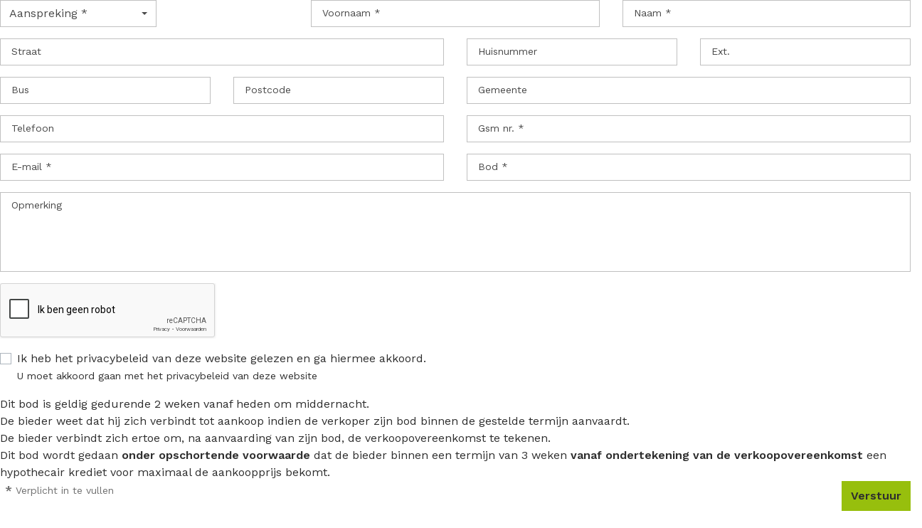

--- FILE ---
content_type: text/html; charset=utf-8
request_url: https://www.immo-leroi.be/pand/bod?pubid=6398070
body_size: 3628
content:




<!DOCTYPE html>
<html lang="nl-BE">
<head>
    <meta charset="UTF-8">
    <meta name="Generator" content="Skarabee RP6" />
    <meta name="robots" content="NOODP">
    <meta name="googlebot" content="NOODP">
    <meta http-equiv="X-UA-Compatible" content="IE=edge">
    <meta name="viewport" content="width=device-width, initial-scale=1, shrink-to-fit=no">
    <link rel="stylesheet" href="/Views/Sites/Leroi_T6/Styles/styles.css?ts=">
    <script>if (typeof RP6_VARS === "undefined") { RP6_VARS = {}; } if (typeof RP6_TRACKING === "undefined") { RP6_TRACKING = {}; }</script>

    

<script>var RP6_TRACKING = { FB: true }</script>
<!-- Facebook Pixel Code -->
<script >
  !function(f,b,e,v,n,t,s)
  {if(f.fbq)return;n=f.fbq=function(){n.callMethod?
  n.callMethod.apply(n,arguments):n.queue.push(arguments)};
  if(!f._fbq)f._fbq=n;n.push=n;n.loaded=!0;n.version='2.0';
  n.queue=[];t=b.createElement(e);t.async=!0;
  t.src=v;s=b.getElementsByTagName(e)[0];
  s.parentNode.insertBefore(t,s)}(window, document,'script',
  'https://connect.facebook.net/en_US/fbevents.js');
  fbq('init', '278286124000037');
  fbq('track', 'PageView');
</script>
<noscript >
  <img height="1" width="1" style="display:none" src="https://www.facebook.com/tr?id=278286124000037&ev=PageView&noscript=1"/>
</noscript>
<!-- End Facebook Pixel Code -->

    


    

<script>
  RP6_TRACKING = { GA: true };
</script>
<!-- Global Site Tag (gtag.js) - Google Analytics -->
<script src="https://www.googletagmanager.com/gtag/js?id=G-X6WGFKBRPP"></script>
<script >
  window.dataLayer = window.dataLayer || [];
  function gtag(){dataLayer.push(arguments);}
  gtag('js', new Date());
  gtag('set', { 'currency': 'EUR' });
  gtag('config', 'G-X6WGFKBRPP', { 'anonymize_ip': true });
</script>


    

</head>
<body>
<form action="/pand/bod#contact" class="form" id="frm_bid" method="post"><input name="__RequestVerificationToken" type="hidden" value="MfOqvW7Et8zIiScjAGzNu71HtGS9DdrXPvgvJtbb-Ceu2THz5n335TRTZBJuqimQ9QN9JBN9FActx0pJZvIrfymMUoTmD8xDp8-CW8rmmKQ1" />            <input type="hidden" value="6398070" name="ContactMe.PublicationId" />
<input data-val="true" data-val-number="BusinessId is een ongeldig nummer." id="BusinessId" name="BusinessId" type="hidden" value="2521" />            <input type="hidden" name="ContactMe.Country" value="BE" />
            <div class="row">
                

    <div class="col-12  col-md-4 col-lg-4 pronoun-select">
        <div class="form-group">
            <select class="selectpicker" data-val="true" data-val-required="Aanspreking is verplicht" id="ContactMe_Salutation" name="ContactMe.Salutation" title="Aanspreking *"><option value="MISTER">De heer</option>
<option value="MISSES">Mevrouw</option>
</select>
            <div class="error--message__container">
                <span class="field-validation-valid" data-valmsg-for="ContactMe.Salutation" data-valmsg-replace="true"></span>
            </div>
        </div>
    </div>

<div class="col-12 col-md-4 col-lg-4">
    <div class="floating-label form-group">
        <input class="form-control" data-val="true" data-val-required="Voornaam is een verplicht veld." id="ContactMe_FirstName" name="ContactMe.FirstName" type="text" value="" />
        <label for="ContactMe_FirstName" id="required">Voornaam *</label>
        <div class="error--message__container">
            <span class="field-validation-valid" data-valmsg-for="ContactMe.FirstName" data-valmsg-replace="true"></span>
        </div>
    </div>
</div>
<div class="col-12 col-md-4 col-lg-4">
    <div class="floating-label form-group">
        <input class="form-control" data-val="true" data-val-required="Naam is een verplicht veld." id="ContactMe_Name" name="ContactMe.Name" type="text" value="" />
<label for="ContactMe_Name" id="required">Naam *</label>        <div class="error--message__container">
            <span class="field-validation-valid" data-valmsg-for="ContactMe.Name" data-valmsg-replace="true"></span>
        </div>
    </div>

</div>


    <div class="col-12 col-md-6">
        <div class="floating-label form-group">
            <input class="form-control" id="ContactMe_Street" name="ContactMe.Street" type="text" value="" />
            <label for="ContactMe_Street">Straat</label>
            <div class="error--message__container">
                <span class="field-validation-valid" data-valmsg-for="ContactMe.Street" data-valmsg-replace="true"></span>
            </div>
        </div>
    </div>
    <div class="col-12 col-sm-4 col-md-2">
        <div class="floating-label form-group">          
            <input class="form-control" data-val="true" data-val-number="Huisnummer is een ongeldig nummer." id="ContactMe_HouseNumber" name="ContactMe.HouseNumber" type="text" value="" />
            <label for="ContactMe_HouseNumber">Huisnummer</label>
            <div class="error--message__container">
                <span class="field-validation-valid" data-valmsg-for="ContactMe.HouseNumber" data-valmsg-replace="true"></span>
            </div>
        </div>
    </div>
    <div class="col-12 col-sm-4 col-md-2">
        <div class="floating-label form-group">
            <input class="form-control" data-val="true" data-val-length="Ongeldige extensie. Maximum 1 letter." data-val-length-max="1" id="ContactMe_HouseNumberExtension" name="ContactMe.HouseNumberExtension" type="text" value="" />
            <label for="ContactMe_HouseNumberExtension">Ext.</label>
            <div class="error--message__container">
                <span class="field-validation-valid" data-valmsg-for="ContactMe.HouseNumberExtension" data-valmsg-replace="true"></span>
            </div>
        </div>
    </div>
        <div class="col-12 col-sm-4 col-md-2">
            <div class="floating-label form-group">
                <input class="form-control" id="ContactMe_MailBox" name="ContactMe.MailBox" type="text" value="" />
                
                <label for="ContactMe_MailBox">Bus</label>
                <div class="error--message__container">
                    <span class="field-validation-valid" data-valmsg-for="ContactMe.MailBox" data-valmsg-replace="true"></span>
                </div>
            </div>
        </div>
    <div class="col-12 col-sm-4 col-md-2">
        <div class="floating-label form-group">
            <input class="form-control" data-val="true" data-val-length="Ongeldige postcode." data-val-length-max="8" id="ContactMe_ZipCode" name="ContactMe.ZipCode" type="text" value="" />
            <label for="ContactMe_ZipCode">Postcode</label>
            <div class="error--message__container">
                <span class="field-validation-valid" data-valmsg-for="ContactMe.ZipCode" data-valmsg-replace="true"></span>
            </div>
        </div>
    </div>
    <div class="col-12 col-sm-8 col-md-4">
        <div class="floating-label form-group">
            <input class="form-control" id="ContactMe_City" name="ContactMe.City" type="text" value="" />
            <label for="ContactMe_City">Gemeente</label>
            <div class="error--message__container">
                <span class="field-validation-valid" data-valmsg-for="ContactMe.City" data-valmsg-replace="true"></span>
            </div>
        </div>
    </div>


    <div class="col-12 col-md-6">
        <div class="floating-label form-group">
            <input class="form-control" id="ContactMe_Phone" name="ContactMe.Phone" type="text" value="" />
            <label for="ContactMe_Phone">Telefoon </label>
            <div class="error--message__container">
                <span class="field-validation-valid" data-valmsg-for="ContactMe.Phone" data-valmsg-replace="true"></span>
            </div>
        </div>
    </div>
    <div class="col-12 col-md-6">
        <div class="floating-label form-group">
            <input class="form-control" id="ContactMe_MobilePhone" name="ContactMe.MobilePhone" type="text" value="" />
            <label for="ContactMe_MobilePhone">Gsm nr.  *</label>
            <div class="error--message__container">
                <span class="field-validation-valid" data-valmsg-for="ContactMe.MobilePhone" data-valmsg-replace="true"></span>
            </div>
        </div>
    </div>
<div class="col-12 col-md-6">
    <div class="floating-label form-group">
        <input class="form-control" id="ContactMe_Email" name="ContactMe.Email" type="text" value="" />
        <label for="ContactMe_Email">E-mail  *</label>
        <div class="error--message__container">
            <span class="field-validation-valid" data-valmsg-for="ContactMe.Email" data-valmsg-replace="true"></span>
        </div>
    </div>
</div>


<input type="hidden" name="field_MailSubject" value="" />
<input Value="NL" id="ContactMe_Language" name="ContactMe.Language" type="hidden" value="" />
<input data-val="true" data-val-required="The RequiredValidation field is required." id="ContactMe_RequiredValidation" name="ContactMe.RequiredValidation" type="hidden" value="MobilePhone, Email" />



                <div class="col-12 col-md-6">
                    <div class="floating-label form-group">
                        <input class="form-control" data-val="true" data-val-required="Bod is een verplicht veld." id="field_Bod" name="field_Bod" type="text" value="">
                        <label for="field_Bod" id="required">Bod *</label>
                         <div class="error--message__container">
                            <span class="field-validation-valid" data-valmsg-for="field_Bod" data-valmsg-replace="true"></span>
                        </div>
                    </div>
                </div>
            </div>
            <div class="row">
                <div class="col-sm-12">
                    <div class="floating-label form-group area">
                        
                        <textarea class="form-control" cols="20" id="ContactMe_Comment" name="ContactMe.Comment" rows="2">
</textarea>
                        <label for="ContactMe_Comment">Opmerking</label>
                    </div>
                </div>
            </div>
                <div id="captcha" class="form-group">
                    <div class='g-recaptcha' data-sitekey='6LebugoUAAAAAL0Qv_0AWKlfaIZKddVIxLkxGwr6'></div><script src='https://www.google.com/recaptcha/api.js?hl=nl'></script>
                    <span class="field-validation-valid" data-valmsg-for="captcha" data-valmsg-replace="true" id="captcha_validation"></span>
                </div>
            <div class="row">
                <div class="col-sm-12">
                    <div class="form-group custom-control custom-checkbox">
                        <input class="custom-control-input" data-val="true" data-val-required="The Ik heb het privacy beleid van deze website gelezen en ga hiermee akkoord. field is required." id="ContactMe_Consent" name="ContactMe.Consent" required="true" type="checkbox" value="true" /><input name="ContactMe.Consent" type="hidden" value="false" />
                        <label for="ContactMe_Consent" class="custom-control-label"><span class="input"></span>Ik heb het privacybeleid van deze website gelezen en ga hiermee akkoord.</label>
                        <br> <span class="field-validation-valid" data-valmsg-for="ContactMe.Consent" data-valmsg-replace="false">U moet akkoord gaan met het privacybeleid van deze website</span>

                    </div>
                </div>
            </div>
            <div class="row">
                <div class="col-12">
                    Dit bod is geldig gedurende 2 weken vanaf heden om middernacht.<br />
De bieder weet dat hij zich verbindt tot aankoop indien de verkoper zijn bod binnen de gestelde termijn aanvaardt.<br />
De bieder verbindt zich ertoe om, na aanvaarding van zijn bod, de verkoopovereenkomst te tekenen.<br />
Dit bod wordt gedaan <strong>onder opschortende voorwaarde</strong> dat de bieder binnen een termijn van 3 weken <strong>vanaf ondertekening van de verkoopovereenkomst</strong> een hypothecair krediet voor maximaal de aankoopprijs bekomt.
                </div>
            </div>
            <div class="row">
                <div class="col-sm-6">
                    <div class="alert alert--required">
                        <span>*</span> Verplicht in te vullen
                    </div>
                </div>
                <div class="col-sm-6 text-right">
                    <button class="btn btn-primary" type="submit">
                        Verstuur
                    </button>
                </div>
            </div>
</form>

        <script>if (RP6_TRACKING.GA) { var RP6MailSent = false; }</script>
    <script src="https://skarabeestatic.b-cdn.net/Views/Templates/ResponsivePersonal6/Scripts/main.js?t6=20250730"></script>
</body>



--- FILE ---
content_type: text/html; charset=utf-8
request_url: https://www.google.com/recaptcha/api2/anchor?ar=1&k=6LebugoUAAAAAL0Qv_0AWKlfaIZKddVIxLkxGwr6&co=aHR0cHM6Ly93d3cuaW1tby1sZXJvaS5iZTo0NDM.&hl=nl&v=PoyoqOPhxBO7pBk68S4YbpHZ&size=normal&anchor-ms=20000&execute-ms=30000&cb=hffhbxusuiw9
body_size: 49673
content:
<!DOCTYPE HTML><html dir="ltr" lang="nl"><head><meta http-equiv="Content-Type" content="text/html; charset=UTF-8">
<meta http-equiv="X-UA-Compatible" content="IE=edge">
<title>reCAPTCHA</title>
<style type="text/css">
/* cyrillic-ext */
@font-face {
  font-family: 'Roboto';
  font-style: normal;
  font-weight: 400;
  font-stretch: 100%;
  src: url(//fonts.gstatic.com/s/roboto/v48/KFO7CnqEu92Fr1ME7kSn66aGLdTylUAMa3GUBHMdazTgWw.woff2) format('woff2');
  unicode-range: U+0460-052F, U+1C80-1C8A, U+20B4, U+2DE0-2DFF, U+A640-A69F, U+FE2E-FE2F;
}
/* cyrillic */
@font-face {
  font-family: 'Roboto';
  font-style: normal;
  font-weight: 400;
  font-stretch: 100%;
  src: url(//fonts.gstatic.com/s/roboto/v48/KFO7CnqEu92Fr1ME7kSn66aGLdTylUAMa3iUBHMdazTgWw.woff2) format('woff2');
  unicode-range: U+0301, U+0400-045F, U+0490-0491, U+04B0-04B1, U+2116;
}
/* greek-ext */
@font-face {
  font-family: 'Roboto';
  font-style: normal;
  font-weight: 400;
  font-stretch: 100%;
  src: url(//fonts.gstatic.com/s/roboto/v48/KFO7CnqEu92Fr1ME7kSn66aGLdTylUAMa3CUBHMdazTgWw.woff2) format('woff2');
  unicode-range: U+1F00-1FFF;
}
/* greek */
@font-face {
  font-family: 'Roboto';
  font-style: normal;
  font-weight: 400;
  font-stretch: 100%;
  src: url(//fonts.gstatic.com/s/roboto/v48/KFO7CnqEu92Fr1ME7kSn66aGLdTylUAMa3-UBHMdazTgWw.woff2) format('woff2');
  unicode-range: U+0370-0377, U+037A-037F, U+0384-038A, U+038C, U+038E-03A1, U+03A3-03FF;
}
/* math */
@font-face {
  font-family: 'Roboto';
  font-style: normal;
  font-weight: 400;
  font-stretch: 100%;
  src: url(//fonts.gstatic.com/s/roboto/v48/KFO7CnqEu92Fr1ME7kSn66aGLdTylUAMawCUBHMdazTgWw.woff2) format('woff2');
  unicode-range: U+0302-0303, U+0305, U+0307-0308, U+0310, U+0312, U+0315, U+031A, U+0326-0327, U+032C, U+032F-0330, U+0332-0333, U+0338, U+033A, U+0346, U+034D, U+0391-03A1, U+03A3-03A9, U+03B1-03C9, U+03D1, U+03D5-03D6, U+03F0-03F1, U+03F4-03F5, U+2016-2017, U+2034-2038, U+203C, U+2040, U+2043, U+2047, U+2050, U+2057, U+205F, U+2070-2071, U+2074-208E, U+2090-209C, U+20D0-20DC, U+20E1, U+20E5-20EF, U+2100-2112, U+2114-2115, U+2117-2121, U+2123-214F, U+2190, U+2192, U+2194-21AE, U+21B0-21E5, U+21F1-21F2, U+21F4-2211, U+2213-2214, U+2216-22FF, U+2308-230B, U+2310, U+2319, U+231C-2321, U+2336-237A, U+237C, U+2395, U+239B-23B7, U+23D0, U+23DC-23E1, U+2474-2475, U+25AF, U+25B3, U+25B7, U+25BD, U+25C1, U+25CA, U+25CC, U+25FB, U+266D-266F, U+27C0-27FF, U+2900-2AFF, U+2B0E-2B11, U+2B30-2B4C, U+2BFE, U+3030, U+FF5B, U+FF5D, U+1D400-1D7FF, U+1EE00-1EEFF;
}
/* symbols */
@font-face {
  font-family: 'Roboto';
  font-style: normal;
  font-weight: 400;
  font-stretch: 100%;
  src: url(//fonts.gstatic.com/s/roboto/v48/KFO7CnqEu92Fr1ME7kSn66aGLdTylUAMaxKUBHMdazTgWw.woff2) format('woff2');
  unicode-range: U+0001-000C, U+000E-001F, U+007F-009F, U+20DD-20E0, U+20E2-20E4, U+2150-218F, U+2190, U+2192, U+2194-2199, U+21AF, U+21E6-21F0, U+21F3, U+2218-2219, U+2299, U+22C4-22C6, U+2300-243F, U+2440-244A, U+2460-24FF, U+25A0-27BF, U+2800-28FF, U+2921-2922, U+2981, U+29BF, U+29EB, U+2B00-2BFF, U+4DC0-4DFF, U+FFF9-FFFB, U+10140-1018E, U+10190-1019C, U+101A0, U+101D0-101FD, U+102E0-102FB, U+10E60-10E7E, U+1D2C0-1D2D3, U+1D2E0-1D37F, U+1F000-1F0FF, U+1F100-1F1AD, U+1F1E6-1F1FF, U+1F30D-1F30F, U+1F315, U+1F31C, U+1F31E, U+1F320-1F32C, U+1F336, U+1F378, U+1F37D, U+1F382, U+1F393-1F39F, U+1F3A7-1F3A8, U+1F3AC-1F3AF, U+1F3C2, U+1F3C4-1F3C6, U+1F3CA-1F3CE, U+1F3D4-1F3E0, U+1F3ED, U+1F3F1-1F3F3, U+1F3F5-1F3F7, U+1F408, U+1F415, U+1F41F, U+1F426, U+1F43F, U+1F441-1F442, U+1F444, U+1F446-1F449, U+1F44C-1F44E, U+1F453, U+1F46A, U+1F47D, U+1F4A3, U+1F4B0, U+1F4B3, U+1F4B9, U+1F4BB, U+1F4BF, U+1F4C8-1F4CB, U+1F4D6, U+1F4DA, U+1F4DF, U+1F4E3-1F4E6, U+1F4EA-1F4ED, U+1F4F7, U+1F4F9-1F4FB, U+1F4FD-1F4FE, U+1F503, U+1F507-1F50B, U+1F50D, U+1F512-1F513, U+1F53E-1F54A, U+1F54F-1F5FA, U+1F610, U+1F650-1F67F, U+1F687, U+1F68D, U+1F691, U+1F694, U+1F698, U+1F6AD, U+1F6B2, U+1F6B9-1F6BA, U+1F6BC, U+1F6C6-1F6CF, U+1F6D3-1F6D7, U+1F6E0-1F6EA, U+1F6F0-1F6F3, U+1F6F7-1F6FC, U+1F700-1F7FF, U+1F800-1F80B, U+1F810-1F847, U+1F850-1F859, U+1F860-1F887, U+1F890-1F8AD, U+1F8B0-1F8BB, U+1F8C0-1F8C1, U+1F900-1F90B, U+1F93B, U+1F946, U+1F984, U+1F996, U+1F9E9, U+1FA00-1FA6F, U+1FA70-1FA7C, U+1FA80-1FA89, U+1FA8F-1FAC6, U+1FACE-1FADC, U+1FADF-1FAE9, U+1FAF0-1FAF8, U+1FB00-1FBFF;
}
/* vietnamese */
@font-face {
  font-family: 'Roboto';
  font-style: normal;
  font-weight: 400;
  font-stretch: 100%;
  src: url(//fonts.gstatic.com/s/roboto/v48/KFO7CnqEu92Fr1ME7kSn66aGLdTylUAMa3OUBHMdazTgWw.woff2) format('woff2');
  unicode-range: U+0102-0103, U+0110-0111, U+0128-0129, U+0168-0169, U+01A0-01A1, U+01AF-01B0, U+0300-0301, U+0303-0304, U+0308-0309, U+0323, U+0329, U+1EA0-1EF9, U+20AB;
}
/* latin-ext */
@font-face {
  font-family: 'Roboto';
  font-style: normal;
  font-weight: 400;
  font-stretch: 100%;
  src: url(//fonts.gstatic.com/s/roboto/v48/KFO7CnqEu92Fr1ME7kSn66aGLdTylUAMa3KUBHMdazTgWw.woff2) format('woff2');
  unicode-range: U+0100-02BA, U+02BD-02C5, U+02C7-02CC, U+02CE-02D7, U+02DD-02FF, U+0304, U+0308, U+0329, U+1D00-1DBF, U+1E00-1E9F, U+1EF2-1EFF, U+2020, U+20A0-20AB, U+20AD-20C0, U+2113, U+2C60-2C7F, U+A720-A7FF;
}
/* latin */
@font-face {
  font-family: 'Roboto';
  font-style: normal;
  font-weight: 400;
  font-stretch: 100%;
  src: url(//fonts.gstatic.com/s/roboto/v48/KFO7CnqEu92Fr1ME7kSn66aGLdTylUAMa3yUBHMdazQ.woff2) format('woff2');
  unicode-range: U+0000-00FF, U+0131, U+0152-0153, U+02BB-02BC, U+02C6, U+02DA, U+02DC, U+0304, U+0308, U+0329, U+2000-206F, U+20AC, U+2122, U+2191, U+2193, U+2212, U+2215, U+FEFF, U+FFFD;
}
/* cyrillic-ext */
@font-face {
  font-family: 'Roboto';
  font-style: normal;
  font-weight: 500;
  font-stretch: 100%;
  src: url(//fonts.gstatic.com/s/roboto/v48/KFO7CnqEu92Fr1ME7kSn66aGLdTylUAMa3GUBHMdazTgWw.woff2) format('woff2');
  unicode-range: U+0460-052F, U+1C80-1C8A, U+20B4, U+2DE0-2DFF, U+A640-A69F, U+FE2E-FE2F;
}
/* cyrillic */
@font-face {
  font-family: 'Roboto';
  font-style: normal;
  font-weight: 500;
  font-stretch: 100%;
  src: url(//fonts.gstatic.com/s/roboto/v48/KFO7CnqEu92Fr1ME7kSn66aGLdTylUAMa3iUBHMdazTgWw.woff2) format('woff2');
  unicode-range: U+0301, U+0400-045F, U+0490-0491, U+04B0-04B1, U+2116;
}
/* greek-ext */
@font-face {
  font-family: 'Roboto';
  font-style: normal;
  font-weight: 500;
  font-stretch: 100%;
  src: url(//fonts.gstatic.com/s/roboto/v48/KFO7CnqEu92Fr1ME7kSn66aGLdTylUAMa3CUBHMdazTgWw.woff2) format('woff2');
  unicode-range: U+1F00-1FFF;
}
/* greek */
@font-face {
  font-family: 'Roboto';
  font-style: normal;
  font-weight: 500;
  font-stretch: 100%;
  src: url(//fonts.gstatic.com/s/roboto/v48/KFO7CnqEu92Fr1ME7kSn66aGLdTylUAMa3-UBHMdazTgWw.woff2) format('woff2');
  unicode-range: U+0370-0377, U+037A-037F, U+0384-038A, U+038C, U+038E-03A1, U+03A3-03FF;
}
/* math */
@font-face {
  font-family: 'Roboto';
  font-style: normal;
  font-weight: 500;
  font-stretch: 100%;
  src: url(//fonts.gstatic.com/s/roboto/v48/KFO7CnqEu92Fr1ME7kSn66aGLdTylUAMawCUBHMdazTgWw.woff2) format('woff2');
  unicode-range: U+0302-0303, U+0305, U+0307-0308, U+0310, U+0312, U+0315, U+031A, U+0326-0327, U+032C, U+032F-0330, U+0332-0333, U+0338, U+033A, U+0346, U+034D, U+0391-03A1, U+03A3-03A9, U+03B1-03C9, U+03D1, U+03D5-03D6, U+03F0-03F1, U+03F4-03F5, U+2016-2017, U+2034-2038, U+203C, U+2040, U+2043, U+2047, U+2050, U+2057, U+205F, U+2070-2071, U+2074-208E, U+2090-209C, U+20D0-20DC, U+20E1, U+20E5-20EF, U+2100-2112, U+2114-2115, U+2117-2121, U+2123-214F, U+2190, U+2192, U+2194-21AE, U+21B0-21E5, U+21F1-21F2, U+21F4-2211, U+2213-2214, U+2216-22FF, U+2308-230B, U+2310, U+2319, U+231C-2321, U+2336-237A, U+237C, U+2395, U+239B-23B7, U+23D0, U+23DC-23E1, U+2474-2475, U+25AF, U+25B3, U+25B7, U+25BD, U+25C1, U+25CA, U+25CC, U+25FB, U+266D-266F, U+27C0-27FF, U+2900-2AFF, U+2B0E-2B11, U+2B30-2B4C, U+2BFE, U+3030, U+FF5B, U+FF5D, U+1D400-1D7FF, U+1EE00-1EEFF;
}
/* symbols */
@font-face {
  font-family: 'Roboto';
  font-style: normal;
  font-weight: 500;
  font-stretch: 100%;
  src: url(//fonts.gstatic.com/s/roboto/v48/KFO7CnqEu92Fr1ME7kSn66aGLdTylUAMaxKUBHMdazTgWw.woff2) format('woff2');
  unicode-range: U+0001-000C, U+000E-001F, U+007F-009F, U+20DD-20E0, U+20E2-20E4, U+2150-218F, U+2190, U+2192, U+2194-2199, U+21AF, U+21E6-21F0, U+21F3, U+2218-2219, U+2299, U+22C4-22C6, U+2300-243F, U+2440-244A, U+2460-24FF, U+25A0-27BF, U+2800-28FF, U+2921-2922, U+2981, U+29BF, U+29EB, U+2B00-2BFF, U+4DC0-4DFF, U+FFF9-FFFB, U+10140-1018E, U+10190-1019C, U+101A0, U+101D0-101FD, U+102E0-102FB, U+10E60-10E7E, U+1D2C0-1D2D3, U+1D2E0-1D37F, U+1F000-1F0FF, U+1F100-1F1AD, U+1F1E6-1F1FF, U+1F30D-1F30F, U+1F315, U+1F31C, U+1F31E, U+1F320-1F32C, U+1F336, U+1F378, U+1F37D, U+1F382, U+1F393-1F39F, U+1F3A7-1F3A8, U+1F3AC-1F3AF, U+1F3C2, U+1F3C4-1F3C6, U+1F3CA-1F3CE, U+1F3D4-1F3E0, U+1F3ED, U+1F3F1-1F3F3, U+1F3F5-1F3F7, U+1F408, U+1F415, U+1F41F, U+1F426, U+1F43F, U+1F441-1F442, U+1F444, U+1F446-1F449, U+1F44C-1F44E, U+1F453, U+1F46A, U+1F47D, U+1F4A3, U+1F4B0, U+1F4B3, U+1F4B9, U+1F4BB, U+1F4BF, U+1F4C8-1F4CB, U+1F4D6, U+1F4DA, U+1F4DF, U+1F4E3-1F4E6, U+1F4EA-1F4ED, U+1F4F7, U+1F4F9-1F4FB, U+1F4FD-1F4FE, U+1F503, U+1F507-1F50B, U+1F50D, U+1F512-1F513, U+1F53E-1F54A, U+1F54F-1F5FA, U+1F610, U+1F650-1F67F, U+1F687, U+1F68D, U+1F691, U+1F694, U+1F698, U+1F6AD, U+1F6B2, U+1F6B9-1F6BA, U+1F6BC, U+1F6C6-1F6CF, U+1F6D3-1F6D7, U+1F6E0-1F6EA, U+1F6F0-1F6F3, U+1F6F7-1F6FC, U+1F700-1F7FF, U+1F800-1F80B, U+1F810-1F847, U+1F850-1F859, U+1F860-1F887, U+1F890-1F8AD, U+1F8B0-1F8BB, U+1F8C0-1F8C1, U+1F900-1F90B, U+1F93B, U+1F946, U+1F984, U+1F996, U+1F9E9, U+1FA00-1FA6F, U+1FA70-1FA7C, U+1FA80-1FA89, U+1FA8F-1FAC6, U+1FACE-1FADC, U+1FADF-1FAE9, U+1FAF0-1FAF8, U+1FB00-1FBFF;
}
/* vietnamese */
@font-face {
  font-family: 'Roboto';
  font-style: normal;
  font-weight: 500;
  font-stretch: 100%;
  src: url(//fonts.gstatic.com/s/roboto/v48/KFO7CnqEu92Fr1ME7kSn66aGLdTylUAMa3OUBHMdazTgWw.woff2) format('woff2');
  unicode-range: U+0102-0103, U+0110-0111, U+0128-0129, U+0168-0169, U+01A0-01A1, U+01AF-01B0, U+0300-0301, U+0303-0304, U+0308-0309, U+0323, U+0329, U+1EA0-1EF9, U+20AB;
}
/* latin-ext */
@font-face {
  font-family: 'Roboto';
  font-style: normal;
  font-weight: 500;
  font-stretch: 100%;
  src: url(//fonts.gstatic.com/s/roboto/v48/KFO7CnqEu92Fr1ME7kSn66aGLdTylUAMa3KUBHMdazTgWw.woff2) format('woff2');
  unicode-range: U+0100-02BA, U+02BD-02C5, U+02C7-02CC, U+02CE-02D7, U+02DD-02FF, U+0304, U+0308, U+0329, U+1D00-1DBF, U+1E00-1E9F, U+1EF2-1EFF, U+2020, U+20A0-20AB, U+20AD-20C0, U+2113, U+2C60-2C7F, U+A720-A7FF;
}
/* latin */
@font-face {
  font-family: 'Roboto';
  font-style: normal;
  font-weight: 500;
  font-stretch: 100%;
  src: url(//fonts.gstatic.com/s/roboto/v48/KFO7CnqEu92Fr1ME7kSn66aGLdTylUAMa3yUBHMdazQ.woff2) format('woff2');
  unicode-range: U+0000-00FF, U+0131, U+0152-0153, U+02BB-02BC, U+02C6, U+02DA, U+02DC, U+0304, U+0308, U+0329, U+2000-206F, U+20AC, U+2122, U+2191, U+2193, U+2212, U+2215, U+FEFF, U+FFFD;
}
/* cyrillic-ext */
@font-face {
  font-family: 'Roboto';
  font-style: normal;
  font-weight: 900;
  font-stretch: 100%;
  src: url(//fonts.gstatic.com/s/roboto/v48/KFO7CnqEu92Fr1ME7kSn66aGLdTylUAMa3GUBHMdazTgWw.woff2) format('woff2');
  unicode-range: U+0460-052F, U+1C80-1C8A, U+20B4, U+2DE0-2DFF, U+A640-A69F, U+FE2E-FE2F;
}
/* cyrillic */
@font-face {
  font-family: 'Roboto';
  font-style: normal;
  font-weight: 900;
  font-stretch: 100%;
  src: url(//fonts.gstatic.com/s/roboto/v48/KFO7CnqEu92Fr1ME7kSn66aGLdTylUAMa3iUBHMdazTgWw.woff2) format('woff2');
  unicode-range: U+0301, U+0400-045F, U+0490-0491, U+04B0-04B1, U+2116;
}
/* greek-ext */
@font-face {
  font-family: 'Roboto';
  font-style: normal;
  font-weight: 900;
  font-stretch: 100%;
  src: url(//fonts.gstatic.com/s/roboto/v48/KFO7CnqEu92Fr1ME7kSn66aGLdTylUAMa3CUBHMdazTgWw.woff2) format('woff2');
  unicode-range: U+1F00-1FFF;
}
/* greek */
@font-face {
  font-family: 'Roboto';
  font-style: normal;
  font-weight: 900;
  font-stretch: 100%;
  src: url(//fonts.gstatic.com/s/roboto/v48/KFO7CnqEu92Fr1ME7kSn66aGLdTylUAMa3-UBHMdazTgWw.woff2) format('woff2');
  unicode-range: U+0370-0377, U+037A-037F, U+0384-038A, U+038C, U+038E-03A1, U+03A3-03FF;
}
/* math */
@font-face {
  font-family: 'Roboto';
  font-style: normal;
  font-weight: 900;
  font-stretch: 100%;
  src: url(//fonts.gstatic.com/s/roboto/v48/KFO7CnqEu92Fr1ME7kSn66aGLdTylUAMawCUBHMdazTgWw.woff2) format('woff2');
  unicode-range: U+0302-0303, U+0305, U+0307-0308, U+0310, U+0312, U+0315, U+031A, U+0326-0327, U+032C, U+032F-0330, U+0332-0333, U+0338, U+033A, U+0346, U+034D, U+0391-03A1, U+03A3-03A9, U+03B1-03C9, U+03D1, U+03D5-03D6, U+03F0-03F1, U+03F4-03F5, U+2016-2017, U+2034-2038, U+203C, U+2040, U+2043, U+2047, U+2050, U+2057, U+205F, U+2070-2071, U+2074-208E, U+2090-209C, U+20D0-20DC, U+20E1, U+20E5-20EF, U+2100-2112, U+2114-2115, U+2117-2121, U+2123-214F, U+2190, U+2192, U+2194-21AE, U+21B0-21E5, U+21F1-21F2, U+21F4-2211, U+2213-2214, U+2216-22FF, U+2308-230B, U+2310, U+2319, U+231C-2321, U+2336-237A, U+237C, U+2395, U+239B-23B7, U+23D0, U+23DC-23E1, U+2474-2475, U+25AF, U+25B3, U+25B7, U+25BD, U+25C1, U+25CA, U+25CC, U+25FB, U+266D-266F, U+27C0-27FF, U+2900-2AFF, U+2B0E-2B11, U+2B30-2B4C, U+2BFE, U+3030, U+FF5B, U+FF5D, U+1D400-1D7FF, U+1EE00-1EEFF;
}
/* symbols */
@font-face {
  font-family: 'Roboto';
  font-style: normal;
  font-weight: 900;
  font-stretch: 100%;
  src: url(//fonts.gstatic.com/s/roboto/v48/KFO7CnqEu92Fr1ME7kSn66aGLdTylUAMaxKUBHMdazTgWw.woff2) format('woff2');
  unicode-range: U+0001-000C, U+000E-001F, U+007F-009F, U+20DD-20E0, U+20E2-20E4, U+2150-218F, U+2190, U+2192, U+2194-2199, U+21AF, U+21E6-21F0, U+21F3, U+2218-2219, U+2299, U+22C4-22C6, U+2300-243F, U+2440-244A, U+2460-24FF, U+25A0-27BF, U+2800-28FF, U+2921-2922, U+2981, U+29BF, U+29EB, U+2B00-2BFF, U+4DC0-4DFF, U+FFF9-FFFB, U+10140-1018E, U+10190-1019C, U+101A0, U+101D0-101FD, U+102E0-102FB, U+10E60-10E7E, U+1D2C0-1D2D3, U+1D2E0-1D37F, U+1F000-1F0FF, U+1F100-1F1AD, U+1F1E6-1F1FF, U+1F30D-1F30F, U+1F315, U+1F31C, U+1F31E, U+1F320-1F32C, U+1F336, U+1F378, U+1F37D, U+1F382, U+1F393-1F39F, U+1F3A7-1F3A8, U+1F3AC-1F3AF, U+1F3C2, U+1F3C4-1F3C6, U+1F3CA-1F3CE, U+1F3D4-1F3E0, U+1F3ED, U+1F3F1-1F3F3, U+1F3F5-1F3F7, U+1F408, U+1F415, U+1F41F, U+1F426, U+1F43F, U+1F441-1F442, U+1F444, U+1F446-1F449, U+1F44C-1F44E, U+1F453, U+1F46A, U+1F47D, U+1F4A3, U+1F4B0, U+1F4B3, U+1F4B9, U+1F4BB, U+1F4BF, U+1F4C8-1F4CB, U+1F4D6, U+1F4DA, U+1F4DF, U+1F4E3-1F4E6, U+1F4EA-1F4ED, U+1F4F7, U+1F4F9-1F4FB, U+1F4FD-1F4FE, U+1F503, U+1F507-1F50B, U+1F50D, U+1F512-1F513, U+1F53E-1F54A, U+1F54F-1F5FA, U+1F610, U+1F650-1F67F, U+1F687, U+1F68D, U+1F691, U+1F694, U+1F698, U+1F6AD, U+1F6B2, U+1F6B9-1F6BA, U+1F6BC, U+1F6C6-1F6CF, U+1F6D3-1F6D7, U+1F6E0-1F6EA, U+1F6F0-1F6F3, U+1F6F7-1F6FC, U+1F700-1F7FF, U+1F800-1F80B, U+1F810-1F847, U+1F850-1F859, U+1F860-1F887, U+1F890-1F8AD, U+1F8B0-1F8BB, U+1F8C0-1F8C1, U+1F900-1F90B, U+1F93B, U+1F946, U+1F984, U+1F996, U+1F9E9, U+1FA00-1FA6F, U+1FA70-1FA7C, U+1FA80-1FA89, U+1FA8F-1FAC6, U+1FACE-1FADC, U+1FADF-1FAE9, U+1FAF0-1FAF8, U+1FB00-1FBFF;
}
/* vietnamese */
@font-face {
  font-family: 'Roboto';
  font-style: normal;
  font-weight: 900;
  font-stretch: 100%;
  src: url(//fonts.gstatic.com/s/roboto/v48/KFO7CnqEu92Fr1ME7kSn66aGLdTylUAMa3OUBHMdazTgWw.woff2) format('woff2');
  unicode-range: U+0102-0103, U+0110-0111, U+0128-0129, U+0168-0169, U+01A0-01A1, U+01AF-01B0, U+0300-0301, U+0303-0304, U+0308-0309, U+0323, U+0329, U+1EA0-1EF9, U+20AB;
}
/* latin-ext */
@font-face {
  font-family: 'Roboto';
  font-style: normal;
  font-weight: 900;
  font-stretch: 100%;
  src: url(//fonts.gstatic.com/s/roboto/v48/KFO7CnqEu92Fr1ME7kSn66aGLdTylUAMa3KUBHMdazTgWw.woff2) format('woff2');
  unicode-range: U+0100-02BA, U+02BD-02C5, U+02C7-02CC, U+02CE-02D7, U+02DD-02FF, U+0304, U+0308, U+0329, U+1D00-1DBF, U+1E00-1E9F, U+1EF2-1EFF, U+2020, U+20A0-20AB, U+20AD-20C0, U+2113, U+2C60-2C7F, U+A720-A7FF;
}
/* latin */
@font-face {
  font-family: 'Roboto';
  font-style: normal;
  font-weight: 900;
  font-stretch: 100%;
  src: url(//fonts.gstatic.com/s/roboto/v48/KFO7CnqEu92Fr1ME7kSn66aGLdTylUAMa3yUBHMdazQ.woff2) format('woff2');
  unicode-range: U+0000-00FF, U+0131, U+0152-0153, U+02BB-02BC, U+02C6, U+02DA, U+02DC, U+0304, U+0308, U+0329, U+2000-206F, U+20AC, U+2122, U+2191, U+2193, U+2212, U+2215, U+FEFF, U+FFFD;
}

</style>
<link rel="stylesheet" type="text/css" href="https://www.gstatic.com/recaptcha/releases/PoyoqOPhxBO7pBk68S4YbpHZ/styles__ltr.css">
<script nonce="-aDclgn3jfiaCS7YOCyciA" type="text/javascript">window['__recaptcha_api'] = 'https://www.google.com/recaptcha/api2/';</script>
<script type="text/javascript" src="https://www.gstatic.com/recaptcha/releases/PoyoqOPhxBO7pBk68S4YbpHZ/recaptcha__nl.js" nonce="-aDclgn3jfiaCS7YOCyciA">
      
    </script></head>
<body><div id="rc-anchor-alert" class="rc-anchor-alert"></div>
<input type="hidden" id="recaptcha-token" value="[base64]">
<script type="text/javascript" nonce="-aDclgn3jfiaCS7YOCyciA">
      recaptcha.anchor.Main.init("[\x22ainput\x22,[\x22bgdata\x22,\x22\x22,\[base64]/[base64]/[base64]/KE4oMTI0LHYsdi5HKSxMWihsLHYpKTpOKDEyNCx2LGwpLFYpLHYpLFQpKSxGKDE3MSx2KX0scjc9ZnVuY3Rpb24obCl7cmV0dXJuIGx9LEM9ZnVuY3Rpb24obCxWLHYpe04odixsLFYpLFZbYWtdPTI3OTZ9LG49ZnVuY3Rpb24obCxWKXtWLlg9KChWLlg/[base64]/[base64]/[base64]/[base64]/[base64]/[base64]/[base64]/[base64]/[base64]/[base64]/[base64]\\u003d\x22,\[base64]\\u003d\x22,\x22wqlMwr1mwoFkw4R5OMKnJRvCr8OMw7zCucKZcnhHwohDWDt6w4vDvnPCuGgrTsOfMEPDqkjDjcKKwp7DiBgTw4DCmMKzw68kX8K/wr/DjirDqE7DjDkEwrTDvUvDp28EJcOPDsK7wrPDqz3DjjTDk8Kfwq8AwoVPCsO1w5wGw7sZXsKKwqgtJMOmWm1zA8O2P8OlSQ5/w5sJwrbCncOGwqRrwr/[base64]/w5kIw453JAkON31hw7jCq8O+eUJNEcOOw47ClsOJwqB7wonDn2RzMcOrw5pDNT/CmMKYw6vDoF/[base64]/CoMO5w6XCt8KPw559w4M3wpR6w4VPw6bCn0VLwoZdLSPCm8O1b8OTwr1uw5jDkxJQwqFkw43DmXTDlhDCrsKswrBwC8OuHcK7NQfCj8K+fsKUw5pBw63CuTRGwp4ADU3Duwxfw6giMD1pbxzClsKbwojDtsO4VAd/wrnCgmYGb8OZNQ5/w6tbwovCtGrCkGfDimjClMKzwrAgw5xSwprCpMONG8OzUBHCm8KDwoIqw5Jtw5N9w6Jqw6ABwrZhw7ALLXlzw4wjIEE/[base64]/wpHDtMKqwrx8MzbDsGzDikBdViPDs8OlHMKHwosXesKdM8KDXcKGwoc9fRcPVjPCtcKFw5UVwrXChcKwwqglwrFdw6tlBsKRw6EGQcKdw685HU/[base64]/Dr8OgEC0Tw5fCrVlkwpkEU8K2KsOmby15w4VQZMKzEUIlwpscwp7DjcO2EsONRgfCghTCjEvDg0LDp8Ogw5PDvsOjwr1qMcOIIzVuXn0iMCTCqGbCqSHCjWjCjXEqKMK7J8KMwpzCsyvDlUrDocKlaDXDpMKOC8OkwrrDisKkZMO3TMKZw7sKIFwbw7/Dok/CgMKTw4bCvRjClF7Drwtow6HCr8OFwpYIdsKNw7jCvCbDssOhBjDDgsO5woIOcRFmN8KPE0N6w6sFP8OkwrPCosKnNMKzw6DDuMKhwoDCtCpCwqFFwr0Hw6HCisO0WFjDg3/DocKtNwsBwrJfwr9KAMKWYzUTwrfCisKfw706PAUMHcKZHsKoPMK+UgwDw4oXw5BxUcKEQsO5P8OPd8O8w7t1w6bCrcKkw4TCsEAHCsOnw6o4wqTCpMKVwokUwplTJntuZMOgw7MRwqs9WR/CtkvDh8OdAgLCmsOjwpjCixLDvHVscD8qE0rCrFnCscKwIXFMwoXDgsKVGlgJLMO4AGlfwqZdw59sNcOnw5jChAwKwos/[base64]/[base64]/LTMYw5IlBsK/w4/DhRg/cBzCnsKMc2jCk8OCw6xkBj9UGn3DrWLChMKGw6vDscKmNMKtw5w0w67CvcKFA8O4VMOUL2hCw4xKDcOpwr5Lw4XCoGjClsKuEcKuwo/CkUzDu2TCjcKhbFZawpQkXxzCq07DkxbCj8KmLgFJwqXDjmbCn8OgwqjDtcK5IwEPXcO6wrjCqgrDlMKhBExzw7gKwqPDml7DsAN5DcOnw6fCjcOyM0XDuMK2bWrCtsKJCTfCv8O2R1HCunY1K8KDS8OEwp/CrMKAwrHCnGzDs8Kowqh6XcO5wql0wpnCjibDrQnDuMOMAzbCulnDlsOzchHDncOyw7TDuRlEfMKrXBfDo8ORT8OxZ8Ovw7Rawpwtw7rCjcKRw5nCkMK6wqt/wozCtcORwpnDkUXDglpQOixnUxR1wpd4GcOkwolEworDsXkBE37CrXoqw7dEwo5jw6/[base64]/PcKORcKIwrvCtlxTwqDChMKPwrZBwq7Ci1/CrMKQPsOnwqJfwrTCkwLCt295bCDClMKow6JuRRzDpT7Di8K3SlzDtTkdJDHDsTvDnMOPw5gZYwhaEsOZw6/Cp0l6wojCi8Obw5oWwqUrwpAkwp4EGMK/wpTCv8Ofw5UJGlRcVMK0WG7CksKkIsKgw78Ww6wtw75cYWkiwpDCg8Ohw5PDjA0Cw7R/wp97w4EIwrnCqk7CrijDqsKVQCHCmcOWOl3CvcKqLU3DgsOIcl16eTZGwrfDvzUywro8w7VKw7cAw5hoSC/CrEotCcOPw4nDtsOIfMKZbhfDsU8uwqR8wrrCisKrZU0Nwo/Di8O2BTHDr8KvwrHDpXbDocOVwrcwG8Ksw6p8eyLDlMKXwrTDmiLCjRXDksORMFrCrsOHe17DjcKmwo8ZwqzCmm9ywr/CqnjDlG7DhsKUw57DjXcEw4vDiMKDwo/Dvi7CucKnw43DqsONX8K+FiE2R8OlaEpRMGctw6J9w4bCsj/ChmTDhMO7JAPDgBzCg8KZDsKzwrPDpcOuw7dQwrTCu1LCuT8qcmpCw7nDsAXDmcOlw5zCsMKMfcOrw7kWIzdMwp92LUtCLT9XAsOTYxLDvMKnUQAbwr4Yw7DDh8KfccKwcSTCo2xLw7EnN3XCllgnR8OYwovDqW/CsntZR8OrXiNdwqrCnE4sw5ppTMKLwoDCq8K7JMOHw5LCnQ/DiW59wro3wrzDk8KowrggQMOfw6bClMOUwpEvPsO3CcOJKwbDozfCgMKiwqNLD8O7bsOqwrQhdsKkw7HChwQlw7nDmXzDowEgSXxNwotyb8Oiw77Dv1/[base64]/[base64]/w6/CgzERw6PCqMKqPi5Bwo0lTMO6CsKlwp9yHlXDtkRGWsKpCk7CmsKHPsKveEDDpknDvsODUy0rw7dGwprCizTDmSvCgS/Dn8O7wqjCsMKmEsO2w59lJcOXw6Ibw6poYMOJOynCjhwDwobDvMKCw4/Cr2fCn3TClA5NHMODSsKJLQXDr8ODw69lwr8VZwzDjTjCg8Kkw6vDssObwo3Cv8KWwqzDhWXClmIBLArCoSxrw6rClsO5FDpqMw5vw4jCjcOXw4Y0QsOpY8OAJ0ghwqfCt8O8wofCj8KhbyrCqMKFw4J/w6HDsURtK8K6wrtcWEnCrsOgA8O6YWTCv3ZaUW1HOsO9Z8OZw78kUMODwr/CpyJZw5vCvsOjw7bDs8KAwp/CicOWasKBdMKkw79iU8K7wphBE8Onw7fDvsKpY8Onwq4QOsKUwqNhwoPCjMOfIMOgPXHCqS0sasKcw6ofwoZUw7Ibw5FgwrjCnQxJQ8KPJsOjwpg9wrrDicOUAMK0SiPCpcKxw6LCg8K3wo0XBsKowrvDqzEqO8KDw60/eEgXLMO+wrBpMzJFwo5iwr42woTCpsKHw6VqwqtTw57CmWBxWMKnwr/Cv8KVw5rDnSTCgcK3EWwNw4MZFsKrw61PAn7CvWnCm3otwrXCoibDkHTCq8KgWsOKwplTwqvCq3nDpWTDqcKMKSDDuMOCdsK0w6XDjl9DKGvCoMO9b3zCvHZuw4XDmMKsF0XDtcOcwroywoMrEMK5IsKJaVXChy/CkwE2woZWPXDCscKnw6DCu8Ovw7LCpsOUw5sNwo5Awp3CnsKbwrTCg8OXwrEZw53DnzfCr3Vgw7XDnMOww7TDocOMw5zDqMOsWUXCqsKbQXcJLsKXD8KjIgrCucOVw5pCw5XDpcOtwq3DklN9cMKRAcKVwqjCqMK/FT3CpwNyw4TDlcKYw7PDpcKiwoc5w50swrbDsMOXw6zDk8KvHMKwBBzDrMKcAcKgeWnDtcOjGHPChMOlYDfChcKVT8K7SMOfwrRZw69Pwrkywq7DshbCmsOzesKZw5/DnlTDrioiMSDCl0M8XC7DlwbClxXDghnDuMOAw5l/w5nDlcOCwqQmw7U+R3Q8w5Q4GsOoSMOFOsKHwocBw6UPw47Cqh/DrMKsScKuw63CvcOsw6BhTGHCsjHCuMOGwrbDoy8MaykGw5FxFsOOw4tmScONwppLwr4JfMOdMjhNwpjDrsKWAMOnw65EXUHDnwbCih7CtkE1Wh/[base64]/CgcONQCFXYCA4w6rCkxYKwr/[base64]/Cp8KKSC7CiljClsKew78OwrR1woxRI0MPHUFSwrvCkx3Dr19lQAdjw6suOyAmHcOFGyBWw5N0EDlZwqsAd8K5UsK9eCHCk2fCicKLw43DjRrCj8OxGkkjRjfDjMKgw6zCt8O7W8KWI8KPw57DrV7CucK4Am/Du8KAK8OVw7nCgMO1T1/Cvw3DvyTDvsKYZMKpYMOvY8K3wpBwTsK0wrnCrcOPBnXCmj18wpnDlkJ8wqlkw7LDssK9w5UrMMOjwqLDm0nDlX/DmcKID2BBd8O7w7bDsMKeC0Vxw5PCkcKxwq1kYMO6w5jCoE5ew7TChAIsw6bCij8SwrwKLsOjw655w48wUcK8fFjCjnYeU8Kew5nClsOswqfDjcOgwrVaTy3CpMO5wqvCkRNGdMOUw4ZzSsObw7pRSMOVw7bDlBcmw61xwo3Dkw9scsOFwq/CqcKlD8KfwqDCicO4aMOHw43Cny97BFwOW3XCvcO9w5I4AsOAF0Bcw5LDlznCoTLDkwIMMsKmwootVsKLw5IAw73DjsKuLkTDisO/Sj7DpDLDjcOdAsKdw4fCoVVKwpPCv8KoworDr8KMwrLDmVRmS8KjEUZNw6PDq8K6wqfDrMOqwp/[base64]/DskTCvk/DrR3DvEDClyhuM8OhM8KLfGvDoCDClCxzIcKIwo3CosK8w6FOacK6A8OxwrzDq8K/ChvCqcOMwr4Jw451w47CsMK2dFDCicO7AsKtwpbClsOXwopWwro2DzrDtsKiV27Dmj/CoUAUfGZ/IMOrw4HCmhJ5OnvCvMK9IcO3Y8O/MBttaX5sUwfCgkbClMK8w7TDmcOMwr1pw4rChBPCiSTCrgTCgcOnw6/CqcORwr0dwrwmLxtQdVdWw5zDokDDvw7CliXCu8OTGSBseVtpwpkywoZpVcKOw7paYT7CocKJw4vCoMKyNMOcUcKow4TCucKcwqfDoR/CksO9w5DDucO0K3cswpzChsOJwqDDugB/w7DDu8K1w6PCiC8ow5AdGsKFehDCjMKzw5cJb8OFCQLDh01RDHlaYcKnw7FEFC3DhzLCnSZeMXN8RxbDnMOqwp/[base64]/CgsOOYsOow7TCqsOBwqhMGMKTw7DCjcKmdsOnVyDDmsKrw7XCpzzDlzbCqcKhwr7Cs8O1csOywqjCrMKKXHjCqGfDmTHDh8O+w5xZwrXDi3d/w55ow6lLDcKKw4/CoRXDnMOWYMKGPmFBCsKKRg3CosOBAxluKcKeNcKmw41CwojCkhV7B8KDwqkxSx7Dr8Klw7/DlcK7wqB1w6HCkVgvc8K2w4leJz3DsMK3X8KLwrnDqcOkYsOIdMKHwoRidkdpwrnDrzwIbsKnwobCkiE8UMK+wrB0wqgsAHY6wrZyGhMMwqBxwo4mQT9Uwp7Du8KtwqYUwqhIPwvDpcKDBwrDlMOWAcOcwoHDrT0PX8KTwpRCwoVJw5VqwpUDHE/DimnDqsK1OMOAw4Etb8KSwoLCpcO0wokpwowiTTgUwr7DnsOeKiZPbAnChMKiw4o8w5EUeWcBwrbCpMKAwojDt2jCgsOrw5ULL8OBWlZ/IwVcw6zDqzfCpMOQXMOMwqYjw5Fyw4t9S3PCpGV3BEZhYxHCszbDo8O2wo4+woLClMOgH8KUw7sUw6bCiF/CiwvDphBeenxnA8O1F217wqTCqFR7McOKw41dbEbDlGdHwpUUw7JxcCLDgxxxw5rDqsKLw4FVL8Kxwpw6UDfDpxJxG2hCwpjCpMKJYF46wo/[base64]/[base64]/wpJxRj3DncOpw6srFRBVw6BoF8OLJwrDs8O/[base64]/DnzCjMO3w68HwpbClChmw45UwpMCw7Jgw7LDmcO6csOtwqdwwr9mHMKMLcOzegjDnlPDrsO+fMKmW8KtwrN+w6hzN8OPw7kfwrh5w74XLsK1w5/CucOAWXlHw51LwrrDq8KABsOQw6PCscK0wp9KwoPDrMK2wrbDnsOzDVZAwqhzw4YeLTh5w4hHCcOoOsO6wqR9wqZHwr3CkMKzwqAjd8KLwr7CtMKdBkXDqsKqYzBXw4dsIFnDjsO/C8O5wrXDk8KPw4zDkwwuw6jChsK4wpk9w6bChATCrcOawrbCgcKGwrU+ASLCskxJcsOscMKdbsOIHMOFQMO/[base64]/DlcK5w6Z2WMOQwrhkwoPCpBRXwq/DkivDn8OxQxlfwoFnUlhVw6rDkFXDscKKesK0DSp0ScOvwpDDgA/DmMKkB8KNwpTCiQ/DqEoGccOwHGPDlMKdwosPwr3DuU7DiFMnw5x6dAnCkMK9GMOxw7/DuyxYbCVjAcKcVMK6CjPCrMOAOsK1w4QcUcKPw4AMVMKfwqhSaknDgMKlw7DCscKwwqc7bVsXwqLCgkhpX1rDo3h5wpp7wqHCvCp5wqkOKSZDw7IbwpXDhMK1w5LDgzNgwqEnFcKsw6AlB8K1wp/CpMKsQsKbw74vZlYUw67CpsOQdArCncK/w4FKw6/DuVwLwrdqYcK5wp/CgsKrPsKQQDHCkTtmX0vCrMO7Dn3Dp1nDvsKhwqrDlMOxw78xWznCll/[base64]/wqbCll8FdgQ2w7/DvEVOwpTDlcKHw54Qwpsgw4vCgcKQQSoZIhfDnX1wUsOeOsOSSFHCjsOZfU1Aw7HDtcO9w5LCsFLDtcKGRV49woN3wrrCpkbDnMOXw5PCrMKTwrrDrsKTwpNracOQJEh9woU1e39jw7YcwrHCnsOow4ZBLMKaX8OzAsK0E2jDj2fDihs/w6bCkMOybU1nAUbDqTBlKULCkMKCWm7DsD3DkErCuXcgw7ZhbijCo8OnWMOdworCtcKqwoXCk2QJEcKCVxTDlMK9w47CsSHCsg7CjsO6U8OHUcKFw4dbwrjDqiphBCgnw6dhw41OC0FFVwBRw7cSw4Zyw53DhFkTDX/[base64]/DlDBtw5/DoVkJw65WVw9tw7/CmG3DlMK5L21VZU7CkjHCs8KWaQnCucOYwodQKRopwoozbcK4KsKDwoV7w6gNbsK3TcK6wooDwoDCoXrDmcO9woQTE8Kow6gMSFfCj0pQJsOfXsOiGMO9dMKhSnjDrj/DtEvDh2fDh27DncOsw69gwr5YwrjCusKGw6fCk0dqw5A1GcKbwp/CkMKZwqXCmTQVV8KCHMKawrEpZy/DicOEwq8zMsOPWsO5axbDucKfw7c7DhFJHDXCjn3Cu8O3KDDCp1Nmw4PDkiPDih/DksOqPU/[base64]/ZMOwwrwbWcKXw6rCpcOlwojDoxotcwLCsxsPwr7DjnrDkzEBwqACCMK5wqHDvMOIw6nCocOyByHDsCIzwrzDq8OyK8Orw7EQw7rDhx3DnAHDm1HCol9CFMO0aQbCgwNJw4vDjFwbwrREw6MULhXDoMO4JMKlf8K5DcOZTsKBQcO2fgwPe8OEVsK1E3Rxw7HCiC/CpXXCmBPCoGLDuDpJw5YqJsOSbHMrwr/Do2xTMkrCsHcRwqnDiEXCl8Kzw4bCj0gKw63CjyUWwo/Cj8OAwozCrMKCaWzCuMKGBSYZwqUwwrBhwoLDpkfCv2XDlCJoe8KgwotRa8KjwoAWf2DCnMOCHgxcEMKmw43CuRjCsA5MEnFZwpfCr8OWfsKdw5ozwo4Fw4QZw7I6a8KUw63DtcO/My/DtcK8w53CmsOgEQPCvsKQwqrCvU7DiEbDvMO+QgMARcKXw4B/w5fDrH3DvsOOEsOzaB/[base64]/Do0s+AxzDn2fDtcOcwoQ4HxYpb8OBRcKkwoHCo8OpBgzDnSnDlsOvNsKBwo/[base64]/[base64]/ChMOww5DDu8O2b8KdwpFDQgHDhMO/ZMKZY8OyK8ODwqDCnDPDkMKbw6vDvnZXMlEmw7lAVyXCp8KHNipENX5Yw6p3w6zCv8OAKz/CscO3CmjDisOSw43ColPCscOrN8KBL8Orwq8LwoJ2w5nDqBnDoX7Cp8KtwqQ5YEJfBcKnwrrDqFLCisKkLjPDn0NrwoPCtcOGwos+wqjCqcOWwpHDhhjDk1IUDmXCkzkDEMKhfsO2w5EvAsKlZsOtOUAFw7/ChMOweA3CqcKqwqM9f1nDvsKqw6Jywo8xAcOMAsK0MirClHVEA8KGw7fDqD98TMOFIMO5w6IXecOrwqImNWwBwpkbMl/DpsO1w7RCOAjDoVdsPRXDujgfUcOHwp3Cr1FmwoHDpsOSw7gKAsOTw7rCqcO/SMOrw7HCh2bDii4iUcKewpMJw5pBGsO/woxBQMKEwqfCkVZaHmvDmyUbbGx2w77CkWTCisKuw6PDoHpMYMObaA7CknzDjwrDgynDgg/Dr8KEw5HDmjRVwqc5AMO6wpXCjmDDnsOAWMKGw4zDgCIbTmjDi8O/wrnDpxYRa2HDn8K3VcKGw7J6wrTDrMKCTXXCtj3DpT/Ck8Ovwp7Do3o0ScKVOsKzGcKDwo8JwofCjRHCvsOjw50LWMKkScKeRcKrcMKEw6VSw6d8wp5lccOvw77Dk8K9wo0NwrLDv8OlwrpawoMTw6A8w4DDh01qw70dw7jDjcKwwprCvjvCpEbCpRXDgh/[base64]/[base64]/[base64]/ChHt4wo1twpsUNEvDtH9lAGB/[base64]/w7ELwrpDwrpTw7bCiwl5w6EPZyZawpPDj8KgwrnCkcO6wpvDkMKUw4NEXnolFcOUw5wWdHpZMj4fEXvDmMKLw48RV8KXw4U5NMK4YxXCgkHDvsKrwqbCpgksw4nChiVvMcKWw5HDtn8iIsOAZ3vDq8Kdw6/DisKmO8OMcMOGwpnClRzDuRx4FBnDrsK+WMKIwo/CjnTDpcKBw7Fuw67CvWHCmG/Cn8KsVMOxw4ZrfMOyw6zCl8Okw5dfwrXDgm7CnyhUYDcbFH8jQ8OKS3zCiwXDnsOAwrvDssOyw6QjwrPCtw12wqh9wrjDhcK7bRQ8RcKaXsOHTMO/wpTDu8OjwrzCvVPDigd7IcO+LMK4VcK6G8OpwpzDk1FDw6/ChVlpwpNqw5sFw5nCg8KRwoDDgV3CgnHDlsOYFSjClwPCmsOHcHZSw6k5woLDl8OqwplDMhrDtMOOImkkC10ccsO3w6oPw7l6KjYHwrRMwpvDs8O4w5/DisOPwpR9ZcKZwpZEw6zDpsKDw6t6WsOsHC3Dk8Otwo50LsKRw4bCr8O2UcK1w4ZYw7hRw7ZEw4vChcKgwrkswpXCoifDskAOw4bDn2nCtD1gUE3CmHHDjMOaw4rDqVjCgsKww5fChF/DhMO/ZcOnw7nCqcOHZD1hwojDucOrX3DDgnxFw4rDmA4KwowgMVHDnkh5w6s6CRrDtjnDpG7Ci3UxOngwE8K6w6AHOMOWMSjDgMKWwpvCq8OqaMOKS8K/[base64]/Cs8KfHMKHYjFHBMOTMBfDicK8w6MfdWTDi2nComvCo8OtwofCqjfDpzzDsMOOw6E9wq99wr8Aw6/CscKzwqbDpg9fwqpMPkrDicK2wplaYX0bWHx/Yk3DkcKmdgY8KwViYsOydMO8PMKuMzPCocO+KSzDi8KMYcKzw4LDvhRdHz8CwooMa8OcwpLCoh1qUcKkWwjDoMOvwqYfw5UFMMKdKTrDuD7Consxw70Jw7/DicK3w6/CsVIeEFpfeMOiRMO9A8OJw7XDnwBswofDm8KtKA1gS8OmZcKbw4TDmcO2bzvCtMKuw7IGw7IWWA7DrMKGWivCgDMTw6XCusKlLsK8wpTCohwuw7LDhMOFWcODc8Kbw4MtOXbChSU0bl9Jwp3Ctwk8IMKZw5TCpTjDisKGwqM0CRrCrW/[base64]/[base64]/Dp0DDscKeAHgWTXE3wqgXwoUXwrIgchFaw4/ClMKbw4XDhjA1wrIUwqnDvsOTwrd3w7/DqcKIZF4mwoVvRh1wwo3CrlpKcsOywqrCg05hKlXCs2Bcw4bCrmBrw7DCq8OQUy97c0jDiSHCvUkVZRN1w5w6wrooHsOJw6DCjsKtAnM/woRxVEvDisOhw7Uxw7xwwpjCh1jClMKYJw/CgQl6dMOIQQjCmDARR8Kjw6RXMWR+YcOxw7hHEcKCP8O7DXtaFWbCr8Oja8O6bU/CtsOHHy/DjTLClh4/w4PDs0oMSsOdwqPDolMvGj8Qw4bDqMKlaQ5vZsKPEMO1w6XCoX7Co8OjccOVw6Fhw6XCkcKNw5/[base64]/Cs8OTMFHDrQ0FRcOFO05iw5XDqsOgYkXCoFo2UsOkwqNIP1xlR1vCjsKcw4gGcMOzJyDCqyTDpcKCw5hAwrcxwobDgwzDrUMrwp/DqcKWwqgQUcKUF8OlQi7DrMOFY0xIwrsVEW4uFn7ChsK6wrN4T1JGIsKbwqvCkg7DosKsw7tZw7VfwrfDhsKiJlg5e8OqPQjCgj/DnsKUw4Z4M2PCmMKrUXPDhMO2w6cNw4V/woBEKFjDnMOpLsK5d8K9fXB2w6TDkEwkKTvCsw94FsKaUCROwrfDscK6JWvCkMK8IcKuwprCr8OaP8KgwqI2wobDncKFAcO0w4fCusKySsOlCXLCkGTCoTU+UMOhw5rDo8Ogw7VDw7ofM8K8w7BlHBbDiR1cE8OyGMKFcTRPwrlLZsKxb8Oiwo/DjsOEwr96NSXCiMOzw7/[base64]/DvEdaVmMAwqcONcKqwqlFw5wLZFltG8ORZVjCk8OVe0JbwrjDtE/[base64]/CuyQew4DDhmnCnUwVw5/CkMOTw7rDvB7Dp8KkKUQgFMKyw4TDol1QwqDDocOBwpLDs8KDHxzCjWh3BitbVy3DgHbCnzfDl1k+w7Efw7/CvcOaRUV7w4rDhsOUw6EjX0jDpsKcUMO2QMOFO8Kgwo1dNkEnw7JIw7XDm0HDh8OabcKaw7nCqcKJwo7Dn1NYalssw5FIJcOOw4c/AH/DnhjCr8Ouw5HDuMK4w5vCvcKPOWDCssKNwr7ClVrCk8OpLk3CkMOswoHDj1TCszABwoQdw4bDn8OTQ3lmGHjCkcO/[base64]/w5UlTcK/[base64]/w7bDssKJVSRSEMK+JVfDoVoiIcK1G03CtMKIwpw/fCPCkxjCkXzCv0zCqTsgw4wFw4jCo2fCkw9BcMKDciE5wr3Cl8KxMnDCgzzCvsOZw7UAwqYIw40EQBDCuzLCjsOHw4InwoY5VWYOw7YwA8K+Q8OXacOEwpROw6PCngplw7PCjMK2WkbDqMKKw75Pw73Ci8KZOsKXR0XCqA/DpBPChTrCuS7Dt1NiwpRIw57CpsOxw719wrIXPsKbEA9zwrDCpMOaw4PCo05pwplCwp/CgsOKw5NqbljCssONRMOUw5hmw4LDlcK/MsKTP3cjw40lIF8Rw6/Dk2/DoDTCosKww5AwDGXDisKKMMKiwpMsPWDDncKaIcKRw7/CgMOvesKpQSQrV8OYdzpIwqDCscOQAMOjw6ISCMKZAGsHbFASwoIRecKmw5nCg3PCigjDvVVAworCmMOow7LChsOHRsKiQQ5/w6YEw4g7R8Knw607Dgliw55dQ3VAEsO2w5PDrMOcVcOzw5bDtE7DrkXCmyjCkBN2esK8woETwqoZw5kuwo5Aw7/CpH7Dj193LgJQVT3Dm8ONHMOPZEHChMKqw5N2BSUqEcOxwrtCF1wbwrorN8KDwpsdQCfCq3XClcKxw5pMVcKpGcOjwqXCisKkwo06N8KBccOJR8Kjw7cWesO+AkMOJsKyLjjCl8Ohwq9/ScOrMAjDg8KTw4LDj8KJwrlqUlFiFTQYwoHCsVsDw6sTSmTDvwPDosKvMMOSw7rDiQMBQEzChGHDrHzDqcKNNMKTw7rDjhLCnAPDh8OvRnA9QsObLcKlSFs7Tzhgwq/DpE9mw5XCnsK1wpAMwqjDocKYwqkRMWlBC8Ohw5XCsiNJE8KiTjosfyMUwolREsOWwr3CqUJkAhh0KcOAw7lSw5gcwo/ClsOyw78cecOmYMOGRnXDrcOEw7lyZsKnDVhmYsOEHizDrT0Kw4gEH8OfOcO/wpx6PS8feMKaGSjDukR9ewzCk0fCrxY1UcOuw53Cg8OKKn1Aw5BkwoJsw6oRYhESwrESwoXCsAbDhMKeYG9yLsKRZwIuw5M6U3J8PTZbQz0pLMOpYcO4YsO7FCfCh1fDpnlfw7MuZTMrwpLCqMKxw5DDjcKdfmrDkEBtw6x/wplADsKhRn3DmmgBVMKmCMKbw7zDn8KsdHcSN8ORbR5lw63CjAQTJV0KehFPPmsaVsOibcOTwqpSO8ONDMOBOMO3AcO2CcO1AMK5OMOzw4UIwr03VcO1w4pvYCEnFH5UPcKRYxJESVs0wrLDscK4wpI6w449wpNtwplPayxdcSbDusK/wrdjZ3zDlsKga8Okwr/ChMOvU8K/[base64]/[base64]/[base64]/Cml3DpcOuEcOAw6V/w4w8IcK2w5zDnMKPAXDCjhUMGw3DhhB2wr4cw6DDjHMmAHDCpkk3HMKQYUlHw6J7IBhhwrnDs8KMBXJBwrpJwqkIwrkwPcOUCMOpw7zDm8Oawq/Cp8OBwqJPwpnCgV5GwpnDkQvCgcKlHRPCokzDusOnBsOMA3IAw4oVwpd0J0fDlFttwoUQw4RBBXMRIcOIK8OzYMKdPMOsw6Rvw7bCk8OZDGbDkx5CwosvBsKhw5bDumNkTV/DgRjDnWBfw7TCizQvbMOUGCvCg3LCmTVVZRXCucOKw5BAasK0J8K8wo95wr1IwqcVIF5awqbDp8Kuwq/CukhLwqfDtkkXHzZUHsO/wo7Cg3TCqTUSwrDDhxsOYl0AB8O7MVXClcK4wrHCjcKaa3HDmCZiNMOTwoY5c3PCu8KgwqZqJ2kSMsOwwoLDtDjDsMO4wpsTYTPCtG9+w49mwpduG8ORATHDqXDDncK6wqchw7YKRDDCpsOzOirDtcO4wqbCmcKgYC1OA8KXw7HDj2ASRVc+wo1JHmzDhC3CmSdfdsO/[base64]/Cm8ODOyt2f8KOwozCjMOdGgfChsO6w7XCuDnCpcO+wpnCn8K1wpRhPjPCocKYUcKlYzzCuMOaw4XDjCtxwp/DgU9+wrPDtg9two7CusKXw7Eqw75Fw7PDksOYf8K8w4DDjng6w7MwwpAhwp/Dv8Kbwo4cw7BvVcOmYS/Co2zCuMO4wqYZw7YOwr5kw5QhLCNTB8OqRMKNwp5aKGbDrHLDvMOlRSAQSMKPRlRow6Jyw5nDvcOCwpLCi8KmDMOSfMO6fyrCmMKjKsKswq7DmcOcBsKpwqDCml3DoC/DohvDmis3J8KBAsO0fiHDscKrIkArw7HCpxjCsmIGwonDgMK1w4o8wp3CpcOnV8K2NMKSAMO0wpYHGS7Cnl9HQADCnsK4XkQEI8K/wpoTwoURSsOnw5Zrw5VRw6hnR8KhHsK6w4s6TAI/[base64]/AjR7YRQLdsKwbR7CqsOtNcO6wrPDrcKGbWN+RSTClcOwe8K4w4bDmULDp2HDh8O6wqLCpgtNKcKIwqDCkAXCnnrCqsKqw4XDh8OFamluP2jDq1gVdGB/LsOrwoPCsnZKN2l8STnDvcKTQMOiQ8OYNcO6LsOtwq5zOwrDiMOELlrDu8KMw4U8KcOJw6tGwqrDiEcYwqjDjGFqAsOiXsO5csOGannCr2PDmxxZwrPDgS3Cj0MKIVbDp8KOF8OMVxvDlGE+FcK2wp9KBl/CrCB7w5xQw4bCocOZwpJ1YXLChwPCgX4VwoPDogA/[base64]/IVwUUTwWwop7woJDw4vDmkPCqRsKUsOSSDbDrGksW8O7w4bCiUVowqLClhhmQ2XCn1XDkAVOw7ZlGcOHdhAsw4kfUC5pwqfDqBXDm8OGwoJkLsOGIsOEE8Kjw74mBMKYwqzDtsO/ecKbw6bCn8O1DlXDjMKAw6EeGX/[base64]/ZMO5acKJw4zDjVzDrTvDqcOmDcKAKzDCviloDsOnwrUzQMOPwqsoBMOvw4RWwod2EcO3wrXDvMK7VjUDw7jDhsKHJxPDmUfChMOAEB3Dph9RZ1hVw6nCj3/[base64]/CicKUw7RmV8OMQnLChMOCISbDicKmccK/HXsiXjlww5g7HUZ0UMKnTsKbw7nDqsKlw7YSU8KzcsK4NRZQJMOIw7DDklvDjXXCqXDCiFZEAsOOWsOyw55/w7Erwrd3HAvCgcOkXVnDgsKmWsKkw5xTw4BaAMKow73Cl8OWwqvDhADCksKUw7LCjsOrakfDr2Yxf8OrwpbDlsKXwqFuLygFPDrClSl/wqvCr2M+w4/CmsOqw6PCgcO/wq3DhE/DicO2w6bDrFLChF3CqMKvIxFawq1NXmHDuMOhw43Cq3TDh1nDssO4PxMdwqgVw50rWSEJLS4kcGFwCsKrPMOuCsK5wpLChC7Cg8Oew5pfaz9FJFrCsi0jw7zCjcOHw7TCvkdEworDuB5Fw4rChjB7w74/SsKywqpzG8KJw7Q2YQEXw5/DmXl0G1kgf8KSw6F8ZSIXFsOHYifDm8KrK1XCgMKLBcOJfF/Dh8KKw4Z7GsKRw5xowpvDiyhpw7/[base64]/VcOlwrtlwp8RwqnCg1c2w6p5YMOvwrALOcOYw5PCrMOYw5MswqXDkcKWQcKbw50JwoLCujJeJMOVw5YFw7DCpmPCrXTDqjMLwphSb23CqXTDqQ0hwp/DmcOTSht/wrRiE0fCv8OJw6zChRPDiAjDrC/CnsKwwqZ3w5I5w5HCiyvCisKidsOAw589QFVpw68zwpAJTkh3XcKBw5h+wp/DqhcVwrXCiUTCo3/CjG5rwovCi8KnwrPCpFBgwoZtwq90T8O1w77Ci8OUwprDosO+cnJbw6DCrMKNLmvDtsK8w54Ww4zDjcKyw7RlUWHDh8KJBS/CqMOQwr5lUiBRw7xQG8Odw57Ci8OwPFQ+wroPY8OBwpFYKwJCw5VJahTDrMKBISnDu3YMUcO1wqjDucOlw6DCu8Ocw6ttworDl8KQwpcRwozDgcOLw5jCnsOsehcfw6jCjcO9w63DqQUTHClGw4rDj8O+G3bDpl3DuMOzD1vCn8OAfsK+wp7DpMKVw6/CmsKPwo9bw7E5wrV8w57Dtl7CtXHCsXLDs8KYwoDDqzZqwoB7RcKFN8K6EcO8wrfCs8KHWcOjwop9aC1iGcKMGcO0w549w6F5Z8KzwpEvUhEBw7VLAsO3wocgw5PCtmRbY0DDs8Orw7bDoMOPLy/DmcOgwp1owpcdw4hmYcOQPGFwNMOgUMOzHcOWA0/Cg3ADw43DuXgFw45Rwr0Fw7zCnxQnLsOgw4PDpX4Bw7LCvG/CgsK6JlPDmMOoNl15TFgSG8OVwrjDtnbCvsKwwo7Dt2fDm8KxTCHDklNVwq9Qwq1gwprCn8K6wr4mIsOQbzPClDTCjDrCmBzDv3w0w53Dp8KbOjcyw4gHesOrwq8qZMOHQmhhVcOzLsOZdcOBwp/Cm1HCh20vFcOeJg/CuMKiwqTDvS9Iwp95HMOWZcOYw7XChT4vw63DpkgFwrPCsMKmw7PDkMOyw7fDnmLCkSsEw4rDl1TCrcKsP0gGw5/CtMKWIGDCqMKGw5tEOEXDv0nDoMK+wrXCjjAvwqvChznCpcO1wo0Vwp0ew6jDvR0aAMO/w7jDjX4SFcOAW8K8JxfDj8KBSDfCh8Kaw60owqRUMhnCosOHwpYgDcOPwo45IcOjEcOqLsOGMzJAw786wp5Yw7nDo3/CszfClMOdwpjChcKQacKPw5XCo0rDpMOeAsKEVHUYSAAgZcOCwrPCnj1awqLCmnnDsxDCilgsworDq8KEw4FWHk14w5DCnlfDvMK3BnNrw4hlYcKDw79owqx9w4DDtU/DjkRlw5okw6YAw4vDj8KWwqTDicKCw6wWNMKMw4zCowvDrMO0elDCkWPCs8OuPwHCjMKkYGHDnMOzwpBpJyUBwo/DhW80dsOiVsOBwp7DpTzCjMOlVsOvwp/[base64]/CoMKzw5hKw4R5NTLCsGNOw57CiMKyC8KCwonCvMKkw70sGsOHWsKGwpJFw70JfjUOEy7DvsOHw5XDvSjDi0bDqU7DtkZ9QRs0YQPCl8KDMR8uw7fCr8O7wqMkKcK0wqdPT3fCqRx2w7/CpsOjw4bCv38lazHCnlN6w6o9E8O4w4LCvQnDu8KPwrIvw6VPw7lpwo1dwqzCo8KmwqbCgsOoJ8O9w7llw5fDpTgAXcKgCMKlw4XCt8O/wp/CgsOWO8Kzw5zCiRFgwoU8wq0CcD3DiXzDo0Z6WhRVw459IsKkO8K0w4cVCsKtIsKIby5Iw5jCl8Kpw6HCkmXCsxnDtEp/w6ELwoNCwqDClhlfwp7CmU0+BsKHwo15wpbCr8KEw4Uzwo4SGsKsW1PDl2JKe8KmNjk4wqTCicO4b8O0EmYxw5tzSsK0FsKhw4Rqw4bCqMO0TwlAw7QewoXCmBHCv8OYWsO/XxvDjMO/[base64]/[base64]/w6haX8OqXcK6wrbCjUPCkTVbIsOpwrvDsSchV8O7BMOQKSRnw5/[base64]/CohEGP8OvDzhhJsKewqHDosOfw6rDjm9tQMKgJcKNPcOGw78INMK6OsKkw7nDnUDDtsKPwqgDw4bDtiY7WCfCkMOJwoknRG8twodnw68CEcKPw7DCnjkiw7gebRXCq8KPwq9Jw43DhMOERcKPSXV0FD0jDcOcwqDDlMKpBTY/w4M1w5LCs8Kww7MNwqvCqgUCwpLCrifCjBbClcKyw70aw6PDhsOqwpk9w6jDi8Osw6fDn8OrbcO1c2TDqlMKwoHCg8K+wrZjwqXDj8K7w7w6QyXDoMO2wo8owql8wpLDqAxPw4Q/wpDDjVl8wpleFVTCmcKKw6AzP28FwpvCi8OlSFdXLsOYwo8Zw5dgcgJBNMO/[base64]/IxoEw5TCscKOw7DDiMKawoLDpcK5wrhcaMKmwpjCq8Kkw4ZifQvDuyUGJl5mw4o+w7MawqnCs3jCpnwHFybDucOraQbCpHzDo8KeEDvCpcOBw63CjcO8fRpafSEuPMKXwpEHLhLDm2UMw47Cmxpow5lywr/DtsO+fMKkw4PDlcKDOlvCvMK2CcKKwrNHwpLDu8KJSG/Dv1BBwpvClGReacOjZBp1wpfCl8Olw7DDmcKoAXzCiz4lIMOeJcKydsO+w616VWzCpMODw7HCu8OnwpzCtsKQw6sdIcKKwqbDt8OPVRvClsKaecOqw4x1wq/CvcKQwopPMcOyYMK4wr8MwrDDuMKoeVvDp8K+w7/Dul0qwqEkbMKnwpJ+W0TDoMKVKUhYwpXChFhhwpbDp1fCkA/Dmx3CrwJFwqHDvMKxwrTCtMOFw7glQMOgQ8OVZMK3LmLDt8KTOD9lwqHDoUFiwo8RAzwHGGJbw7LCrsOqwp7Du8OxwoRiw4EZTQAwwopIbhDCs8Oiw7bDh8KMw5fDuh3DvG94w5/[base64]/CuCNQH8KqQMOZAhjDun/DtMOEw73DusKdwp7Ci8OgWXwfwqxDQXcyesOLIi3CosO4VcK2U8KLw6TCsXPDhgUBwod7w4ZywpvDtmNZTsOTwqjClHhHw7h8KMK1wq/CvcOTw6lRTsK3OgJ1wq7DpsKEAsKqccKAIMKzwoA7w4XDknk5w5hTDgU2w7DDtMOzwqPCk2lSZsOZw6zDtcK7PsOOB8OrRgY+w5hlw77ClsK0w6rDgMO2C8Ocwp1Gw6AoYcOkw57CpXxbbsO0GMOwwrVCN3DDjH3Dp03Dq2zDnsK/[base64]/GF3DvAFBwqBXwoAfIcOsbcOiwqkGw59Rw6wJwotCeVfDlynCnyrDrVp8w6zCqcK2RMOBw5DDncKTwrTDlcKVwoHDrcKAw7/[base64]/DsnLCg1bCncO9SRdNSRc/w7/[base64]/DslbDkcKwYcOCTcK1T8OFPHDDhHIywr1RfMOhAR1/ICtowonCkMKyHm/ChcOOw7XDlMKOdWgkVRjDicOAf8KOeg8KAkFqwr/CoCJpw6DDmsO7WBE6w4A\\u003d\x22],null,[\x22conf\x22,null,\x226LebugoUAAAAAL0Qv_0AWKlfaIZKddVIxLkxGwr6\x22,0,null,null,null,1,[21,125,63,73,95,87,41,43,42,83,102,105,109,121],[1017145,449],0,null,null,null,null,0,null,0,1,700,1,null,0,\[base64]/76lBhnEnQkZnOKMAhk\\u003d\x22,0,0,null,null,1,null,0,0,null,null,null,0],\x22https://www.immo-leroi.be:443\x22,null,[1,1,1],null,null,null,0,3600,[\x22https://www.google.com/intl/nl/policies/privacy/\x22,\x22https://www.google.com/intl/nl/policies/terms/\x22],\x22oQYVQTbZYm9kuMC2k/wSGCf/BOXEjux4kf4KscEcotY\\u003d\x22,0,0,null,1,1768648176557,0,0,[212,46,182],null,[121],\x22RC-ThMTizykcbQCrA\x22,null,null,null,null,null,\x220dAFcWeA7QPd9y-kP29GtXFnlBmhA49BIm4yzP7pTkF8gluYuLV-iJaTPRczmvxLTHNfV6ISFCF_mzUcvgkBDYXd2fM6rKasQV5w\x22,1768730976663]");
    </script></body></html>